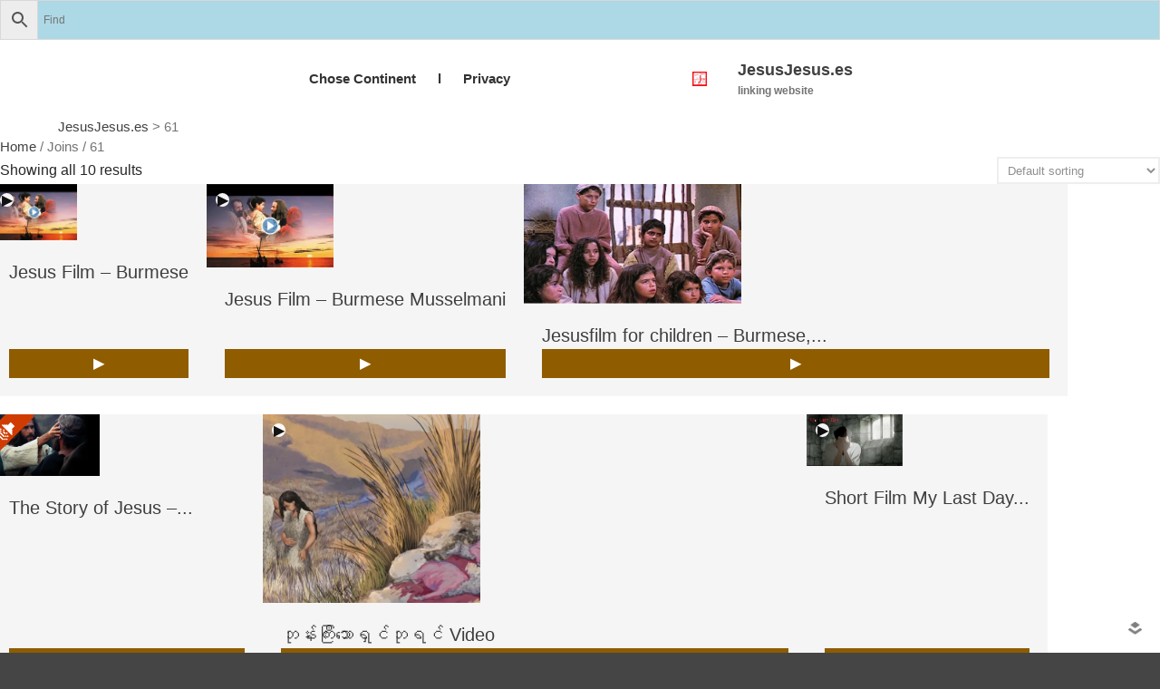

--- FILE ---
content_type: text/html; charset=UTF-8
request_url: https://jesusjesus.es/join/61/
body_size: 19071
content:
<!DOCTYPE html><html lang="en-US"><head><script data-no-optimize="1">var litespeed_docref=sessionStorage.getItem("litespeed_docref");litespeed_docref&&(Object.defineProperty(document,"referrer",{get:function(){return litespeed_docref}}),sessionStorage.removeItem("litespeed_docref"));</script> <meta charset="UTF-8"><meta name="viewport" content="initial-scale=1,maximum-scale=1,user-scalable=no"><title>61 &#8211; JesusJesus.es</title><meta name='robots' content='max-image-preview:large' /> <script type="litespeed/javascript">window._wca=window._wca||[]</script> <link rel='dns-prefetch' href='//static.addtoany.com' /><link rel='dns-prefetch' href='//stats.wp.com' /><link rel='dns-prefetch' href='//www.googletagmanager.com' /><link rel='preconnect' href='//c0.wp.com' /><link rel="alternate" type="application/rss+xml" title="JesusJesus.es &raquo; Feed" href="https://jesusjesus.es/feed/" /><link rel="alternate" type="application/rss+xml" title="JesusJesus.es &raquo; Comments Feed" href="https://jesusjesus.es/comments/feed/" /><link rel="alternate" type="application/rss+xml" title="JesusJesus.es &raquo; 61 Join Feed" href="https://jesusjesus.es/join/61/feed/" /><style>#wp-admin-bar-layers-edit-layout .ab-icon:before{
				font-family: "layers-interface" !important;
				content: "\e62f" !important;
				font-size: 16px !important;
			}</style><style id='wp-img-auto-sizes-contain-inline-css' type='text/css'>img:is([sizes=auto i],[sizes^="auto," i]){contain-intrinsic-size:3000px 1500px}
/*# sourceURL=wp-img-auto-sizes-contain-inline-css */</style><link data-optimized="2" rel="stylesheet" href="https://jesusjesus.es/wp-content/litespeed/css/68cb5ee73f427b302692b36e79a48122.css?ver=7b71a" /><link rel='stylesheet' id='rvmv-select2-css-css' href='https://c0.wp.com/p/woocommerce/10.4.3/assets/css/select2.css' type='text/css' media='all' /><link rel='stylesheet' id='wp-block-library-css' href='https://c0.wp.com/c/6.9/wp-includes/css/dist/block-library/style.min.css' type='text/css' media='all' /><style id='global-styles-inline-css' type='text/css'>:root{--wp--preset--aspect-ratio--square: 1;--wp--preset--aspect-ratio--4-3: 4/3;--wp--preset--aspect-ratio--3-4: 3/4;--wp--preset--aspect-ratio--3-2: 3/2;--wp--preset--aspect-ratio--2-3: 2/3;--wp--preset--aspect-ratio--16-9: 16/9;--wp--preset--aspect-ratio--9-16: 9/16;--wp--preset--color--black: #000000;--wp--preset--color--cyan-bluish-gray: #abb8c3;--wp--preset--color--white: #ffffff;--wp--preset--color--pale-pink: #f78da7;--wp--preset--color--vivid-red: #cf2e2e;--wp--preset--color--luminous-vivid-orange: #ff6900;--wp--preset--color--luminous-vivid-amber: #fcb900;--wp--preset--color--light-green-cyan: #7bdcb5;--wp--preset--color--vivid-green-cyan: #00d084;--wp--preset--color--pale-cyan-blue: #8ed1fc;--wp--preset--color--vivid-cyan-blue: #0693e3;--wp--preset--color--vivid-purple: #9b51e0;--wp--preset--gradient--vivid-cyan-blue-to-vivid-purple: linear-gradient(135deg,rgb(6,147,227) 0%,rgb(155,81,224) 100%);--wp--preset--gradient--light-green-cyan-to-vivid-green-cyan: linear-gradient(135deg,rgb(122,220,180) 0%,rgb(0,208,130) 100%);--wp--preset--gradient--luminous-vivid-amber-to-luminous-vivid-orange: linear-gradient(135deg,rgb(252,185,0) 0%,rgb(255,105,0) 100%);--wp--preset--gradient--luminous-vivid-orange-to-vivid-red: linear-gradient(135deg,rgb(255,105,0) 0%,rgb(207,46,46) 100%);--wp--preset--gradient--very-light-gray-to-cyan-bluish-gray: linear-gradient(135deg,rgb(238,238,238) 0%,rgb(169,184,195) 100%);--wp--preset--gradient--cool-to-warm-spectrum: linear-gradient(135deg,rgb(74,234,220) 0%,rgb(151,120,209) 20%,rgb(207,42,186) 40%,rgb(238,44,130) 60%,rgb(251,105,98) 80%,rgb(254,248,76) 100%);--wp--preset--gradient--blush-light-purple: linear-gradient(135deg,rgb(255,206,236) 0%,rgb(152,150,240) 100%);--wp--preset--gradient--blush-bordeaux: linear-gradient(135deg,rgb(254,205,165) 0%,rgb(254,45,45) 50%,rgb(107,0,62) 100%);--wp--preset--gradient--luminous-dusk: linear-gradient(135deg,rgb(255,203,112) 0%,rgb(199,81,192) 50%,rgb(65,88,208) 100%);--wp--preset--gradient--pale-ocean: linear-gradient(135deg,rgb(255,245,203) 0%,rgb(182,227,212) 50%,rgb(51,167,181) 100%);--wp--preset--gradient--electric-grass: linear-gradient(135deg,rgb(202,248,128) 0%,rgb(113,206,126) 100%);--wp--preset--gradient--midnight: linear-gradient(135deg,rgb(2,3,129) 0%,rgb(40,116,252) 100%);--wp--preset--font-size--small: 13px;--wp--preset--font-size--medium: 20px;--wp--preset--font-size--large: 36px;--wp--preset--font-size--x-large: 42px;--wp--preset--spacing--20: 0.44rem;--wp--preset--spacing--30: 0.67rem;--wp--preset--spacing--40: 1rem;--wp--preset--spacing--50: 1.5rem;--wp--preset--spacing--60: 2.25rem;--wp--preset--spacing--70: 3.38rem;--wp--preset--spacing--80: 5.06rem;--wp--preset--shadow--natural: 6px 6px 9px rgba(0, 0, 0, 0.2);--wp--preset--shadow--deep: 12px 12px 50px rgba(0, 0, 0, 0.4);--wp--preset--shadow--sharp: 6px 6px 0px rgba(0, 0, 0, 0.2);--wp--preset--shadow--outlined: 6px 6px 0px -3px rgb(255, 255, 255), 6px 6px rgb(0, 0, 0);--wp--preset--shadow--crisp: 6px 6px 0px rgb(0, 0, 0);}:where(.is-layout-flex){gap: 0.5em;}:where(.is-layout-grid){gap: 0.5em;}body .is-layout-flex{display: flex;}.is-layout-flex{flex-wrap: wrap;align-items: center;}.is-layout-flex > :is(*, div){margin: 0;}body .is-layout-grid{display: grid;}.is-layout-grid > :is(*, div){margin: 0;}:where(.wp-block-columns.is-layout-flex){gap: 2em;}:where(.wp-block-columns.is-layout-grid){gap: 2em;}:where(.wp-block-post-template.is-layout-flex){gap: 1.25em;}:where(.wp-block-post-template.is-layout-grid){gap: 1.25em;}.has-black-color{color: var(--wp--preset--color--black) !important;}.has-cyan-bluish-gray-color{color: var(--wp--preset--color--cyan-bluish-gray) !important;}.has-white-color{color: var(--wp--preset--color--white) !important;}.has-pale-pink-color{color: var(--wp--preset--color--pale-pink) !important;}.has-vivid-red-color{color: var(--wp--preset--color--vivid-red) !important;}.has-luminous-vivid-orange-color{color: var(--wp--preset--color--luminous-vivid-orange) !important;}.has-luminous-vivid-amber-color{color: var(--wp--preset--color--luminous-vivid-amber) !important;}.has-light-green-cyan-color{color: var(--wp--preset--color--light-green-cyan) !important;}.has-vivid-green-cyan-color{color: var(--wp--preset--color--vivid-green-cyan) !important;}.has-pale-cyan-blue-color{color: var(--wp--preset--color--pale-cyan-blue) !important;}.has-vivid-cyan-blue-color{color: var(--wp--preset--color--vivid-cyan-blue) !important;}.has-vivid-purple-color{color: var(--wp--preset--color--vivid-purple) !important;}.has-black-background-color{background-color: var(--wp--preset--color--black) !important;}.has-cyan-bluish-gray-background-color{background-color: var(--wp--preset--color--cyan-bluish-gray) !important;}.has-white-background-color{background-color: var(--wp--preset--color--white) !important;}.has-pale-pink-background-color{background-color: var(--wp--preset--color--pale-pink) !important;}.has-vivid-red-background-color{background-color: var(--wp--preset--color--vivid-red) !important;}.has-luminous-vivid-orange-background-color{background-color: var(--wp--preset--color--luminous-vivid-orange) !important;}.has-luminous-vivid-amber-background-color{background-color: var(--wp--preset--color--luminous-vivid-amber) !important;}.has-light-green-cyan-background-color{background-color: var(--wp--preset--color--light-green-cyan) !important;}.has-vivid-green-cyan-background-color{background-color: var(--wp--preset--color--vivid-green-cyan) !important;}.has-pale-cyan-blue-background-color{background-color: var(--wp--preset--color--pale-cyan-blue) !important;}.has-vivid-cyan-blue-background-color{background-color: var(--wp--preset--color--vivid-cyan-blue) !important;}.has-vivid-purple-background-color{background-color: var(--wp--preset--color--vivid-purple) !important;}.has-black-border-color{border-color: var(--wp--preset--color--black) !important;}.has-cyan-bluish-gray-border-color{border-color: var(--wp--preset--color--cyan-bluish-gray) !important;}.has-white-border-color{border-color: var(--wp--preset--color--white) !important;}.has-pale-pink-border-color{border-color: var(--wp--preset--color--pale-pink) !important;}.has-vivid-red-border-color{border-color: var(--wp--preset--color--vivid-red) !important;}.has-luminous-vivid-orange-border-color{border-color: var(--wp--preset--color--luminous-vivid-orange) !important;}.has-luminous-vivid-amber-border-color{border-color: var(--wp--preset--color--luminous-vivid-amber) !important;}.has-light-green-cyan-border-color{border-color: var(--wp--preset--color--light-green-cyan) !important;}.has-vivid-green-cyan-border-color{border-color: var(--wp--preset--color--vivid-green-cyan) !important;}.has-pale-cyan-blue-border-color{border-color: var(--wp--preset--color--pale-cyan-blue) !important;}.has-vivid-cyan-blue-border-color{border-color: var(--wp--preset--color--vivid-cyan-blue) !important;}.has-vivid-purple-border-color{border-color: var(--wp--preset--color--vivid-purple) !important;}.has-vivid-cyan-blue-to-vivid-purple-gradient-background{background: var(--wp--preset--gradient--vivid-cyan-blue-to-vivid-purple) !important;}.has-light-green-cyan-to-vivid-green-cyan-gradient-background{background: var(--wp--preset--gradient--light-green-cyan-to-vivid-green-cyan) !important;}.has-luminous-vivid-amber-to-luminous-vivid-orange-gradient-background{background: var(--wp--preset--gradient--luminous-vivid-amber-to-luminous-vivid-orange) !important;}.has-luminous-vivid-orange-to-vivid-red-gradient-background{background: var(--wp--preset--gradient--luminous-vivid-orange-to-vivid-red) !important;}.has-very-light-gray-to-cyan-bluish-gray-gradient-background{background: var(--wp--preset--gradient--very-light-gray-to-cyan-bluish-gray) !important;}.has-cool-to-warm-spectrum-gradient-background{background: var(--wp--preset--gradient--cool-to-warm-spectrum) !important;}.has-blush-light-purple-gradient-background{background: var(--wp--preset--gradient--blush-light-purple) !important;}.has-blush-bordeaux-gradient-background{background: var(--wp--preset--gradient--blush-bordeaux) !important;}.has-luminous-dusk-gradient-background{background: var(--wp--preset--gradient--luminous-dusk) !important;}.has-pale-ocean-gradient-background{background: var(--wp--preset--gradient--pale-ocean) !important;}.has-electric-grass-gradient-background{background: var(--wp--preset--gradient--electric-grass) !important;}.has-midnight-gradient-background{background: var(--wp--preset--gradient--midnight) !important;}.has-small-font-size{font-size: var(--wp--preset--font-size--small) !important;}.has-medium-font-size{font-size: var(--wp--preset--font-size--medium) !important;}.has-large-font-size{font-size: var(--wp--preset--font-size--large) !important;}.has-x-large-font-size{font-size: var(--wp--preset--font-size--x-large) !important;}
/*# sourceURL=global-styles-inline-css */</style><style id='classic-theme-styles-inline-css' type='text/css'>/*! This file is auto-generated */
.wp-block-button__link{color:#fff;background-color:#32373c;border-radius:9999px;box-shadow:none;text-decoration:none;padding:calc(.667em + 2px) calc(1.333em + 2px);font-size:1.125em}.wp-block-file__button{background:#32373c;color:#fff;text-decoration:none}
/*# sourceURL=/wp-includes/css/classic-themes.min.css */</style><style id='am.view_last_posts-inline-css' type='text/css'>.am\.last-viewed-posts\.display-none.am\.last-viewed-posts\.display-none {
			display:none !important;
		}
		
/*# sourceURL=am.view_last_posts-inline-css */</style><style id='woocommerce-inline-inline-css' type='text/css'>.woocommerce form .form-row .required { visibility: visible; }
/*# sourceURL=woocommerce-inline-inline-css */</style> <script type="litespeed/javascript" data-src="https://c0.wp.com/c/6.9/wp-includes/js/jquery/jquery.min.js" id="jquery-core-js"></script> <script type="litespeed/javascript" data-src="https://c0.wp.com/c/6.9/wp-includes/js/jquery/jquery-migrate.min.js" id="jquery-migrate-js"></script> <script id="acoplw-script-js-extra" type="litespeed/javascript">var acoplw_frontend_object={"classname":"","enablejquery":"0"}</script> <script id="addtoany-core-js-before" type="litespeed/javascript">window.a2a_config=window.a2a_config||{};a2a_config.callbacks=[];a2a_config.overlays=[];a2a_config.templates={}</script> <script type="text/javascript" defer src="https://static.addtoany.com/menu/page.js" id="addtoany-core-js"></script> <script id="image-watermark-no-right-click-js-before" type="litespeed/javascript">var iwArgsNoRightClick={"rightclick":"N","draganddrop":"N","devtools":"Y","enableToast":"Y","toastMessage":"This content is protected"}</script> <script id="bodhi_svg_inline-js-extra" type="litespeed/javascript">var svgSettings={"skipNested":""}</script> <script id="bodhi_svg_inline-js-after" type="litespeed/javascript">cssTarget={"Bodhi":"img.style-svg","ForceInlineSVG":"style-svg"};ForceInlineSVGActive="false";frontSanitizationEnabled="on"</script> <script type="text/javascript" src="https://c0.wp.com/p/woocommerce/10.4.3/assets/js/jquery-blockui/jquery.blockUI.min.js" id="wc-jquery-blockui-js" defer="defer" data-wp-strategy="defer"></script> <script id="wc-add-to-cart-js-extra" type="litespeed/javascript">var wc_add_to_cart_params={"ajax_url":"/wp-admin/admin-ajax.php","wc_ajax_url":"/?wc-ajax=%%endpoint%%","i18n_view_cart":"View cart","cart_url":"https://jesusjesus.es","is_cart":"","cart_redirect_after_add":"no"}</script> <script type="text/javascript" src="https://c0.wp.com/p/woocommerce/10.4.3/assets/js/frontend/add-to-cart.min.js" id="wc-add-to-cart-js" defer="defer" data-wp-strategy="defer"></script> <script type="text/javascript" src="https://c0.wp.com/p/woocommerce/10.4.3/assets/js/js-cookie/js.cookie.min.js" id="wc-js-cookie-js" defer="defer" data-wp-strategy="defer"></script> <script id="woocommerce-js-extra" type="litespeed/javascript">var woocommerce_params={"ajax_url":"/wp-admin/admin-ajax.php","wc_ajax_url":"/?wc-ajax=%%endpoint%%","i18n_password_show":"Show password","i18n_password_hide":"Hide password"}</script> <script type="text/javascript" src="https://c0.wp.com/p/woocommerce/10.4.3/assets/js/frontend/woocommerce.min.js" id="woocommerce-js" defer="defer" data-wp-strategy="defer"></script> <script id="layers-framework-js-extra" type="litespeed/javascript">var layers_script_settings={"header_sticky_breakpoint":"270"}</script> <script type="text/javascript" src="https://stats.wp.com/s-202604.js" id="woocommerce-analytics-js" defer="defer" data-wp-strategy="defer"></script> <link rel="https://api.w.org/" href="https://jesusjesus.es/wp-json/" /><link rel="EditURI" type="application/rsd+xml" title="RSD" href="https://jesusjesus.es/xmlrpc.php?rsd" /><meta name="generator" content="WordPress 6.9" /><meta name="generator" content="WooCommerce 10.4.3" /> <script type="litespeed/javascript">var ginger_logger="Y";var ginger_logger_url="https://jesusjesus.es";var current_url="https://jesusjesus.es/join/61/";function gingerAjaxLogTime(status){var xmlHttp=new XMLHttpRequest();var parameters="ginger_action=time";var url=ginger_logger_url+"?"+parameters;xmlHttp.open("GET",url,!0);xmlHttp.setRequestHeader("Content-type","application/x-www-form-urlencoded");xmlHttp.onreadystatechange=function(){if(xmlHttp.readyState==4&&xmlHttp.status==200){var time=xmlHttp.responseText;gingerAjaxLogger(time,status)}}
xmlHttp.send(parameters)}
function gingerAjaxLogger(ginger_logtime,status){console.log(ginger_logtime);var xmlHttp=new XMLHttpRequest();var parameters="ginger_action=log&time="+ginger_logtime+"&url="+current_url+"&status="+status;var url=ginger_logger_url+"?"+parameters;xmlHttp.open("GET",url,!0);xmlHttp.setRequestHeader("Content-type","application/x-www-form-urlencoded");xmlHttp.send(parameters)}</script> <meta name="generator" content="Site Kit by Google 1.170.0" />        <noscript><style>#the-preloader-element { display: none !important; }</style></noscript><style>img#wpstats{display:none}</style> <script type="litespeed/javascript"><div id="wptime-plugin-preloader"></div></script><style type="text/css" id="layers-inline-styles-header">.header-site, .header-site.header-sticky { background-color: rgba(255, 255, 255, 1); } 

 .title-container { background-color: #ffffff; } 

 input[type="button"],  input[type="submit"],  button,  .button,  .form-submit input[type="submit"],  .invert input[type="button"],  .invert input[type="submit"],  .invert button,  .invert .button,  .invert .form-submit input[type="submit"]{ background-color: #8f5c00; color: #FFFFFF; } 

 input[type="button"]:hover,  input[type="submit"]:hover,  button:hover,  .button:hover,  .form-submit input[type="submit"]:hover,  .invert input[type="button"]:hover,  .invert input[type="submit"]:hover,  .invert button:hover,  .invert .button:hover,  .invert .form-submit input[type="submit"]:hover{ background-color: #b18d4d; color: #FFFFFF; } 

 .copy a:not(.button),  .story a:not(.button){ color: #8f5c00;border-bottom-color: #8f5c00;} 

 .copy a:not(.button):hover,  .story a:not(.button):hover{ color: #b18d4d;border-bottom-color: #b18d4d;} 

 .footer-site { background-color: #2b2b2b; }</style><meta property="og:title" content=" &raquo; Joins &raquo; 61" /><meta property="og:description" content="linking website" /><meta property="og:type" content="website" /><meta property="og:url" content="" />
<noscript><style>.woocommerce-product-gallery{ opacity: 1 !important; }</style></noscript><meta name="google-adsense-platform-account" content="ca-host-pub-2644536267352236"><meta name="google-adsense-platform-domain" content="sitekit.withgoogle.com"><link rel="icon" href="https://jesusjesus.es/wp-content/uploads/android-chrome-256x256-100x100.png" sizes="32x32" /><link rel="icon" href="https://jesusjesus.es/wp-content/uploads/android-chrome-256x256.png" sizes="192x192" /><link rel="apple-touch-icon" href="https://jesusjesus.es/wp-content/uploads/android-chrome-256x256.png" /><meta name="msapplication-TileImage" content="https://jesusjesus.es/wp-content/uploads/android-chrome-256x256.png" /><style type="text/css" id="wp-custom-css">.section-title {
display: none;
}
img{
	max-width: 40%;
	height: auto;
}
.title {
display: none;
}
.breadcrumbs{
	margin-left:5%;
}

.copy a:not(.button), .story a:not(.button) {
    color: #8f5c00;
    border-bottom-color: #8f5c00;
    text-decoration: none;
}

.aws-container .aws-search-field {
	background-color:lightblue;
	}

.column {
margin-left: 0px;
	height:auto;
	
}
}
@media only screen and (min-width: 600px) {
	.woocommerce-loop-product__title {display: -webkit-box;
-webkit-line-clamp: 3;
-webkit-box-orient: vertical;
overflow: hidden;
text-overflow: ellipsis;
}
.story img {
    height: auto;
 }
}
@media (min-width: 768px) {
 
   ul.products {
      display: flex;
      flex-wrap: wrap; 
   }
 
   ul.products li.product {
      display: flex;
      flex-direction: column;
   }
 
   ul.products li.product .button {
      margin-top: auto;
   }
 
}	
ul.lcp_catlist
 { display: inline-block;}

ul.lcp_catlist li
{display: inline-block;}
.left {float:left;}
.right {float:right;}
.menu-icon {
position: absolute;
top: 0;
margin: -13px;
}}
.nav li {
 background-color:blue;
}
.nav li.selected {
 background-color:red;
}
.lengua {
  background-color: white;
  color: white;
  border: 1px solid #8f5c00;
  margin: 1px;
  text-align: center;
  float: left;
  position: relative;
}
ul.lcp_catlist {
    margin: 0.1rem 0.1rem 0.1rem;
}

/* Opcional: estilo tipo tarjeta */
.language-list li {
  padding: 0.4em 0.6em;
  border-radius: 6px;
  background: rgba(0, 68, 170, 0.05); /* azul muy suave */
}
.language-list li:hover {
  background: rgba(0, 68, 170, 0.1);
}</style><link rel='stylesheet' id='wc-blocks-style-css' href='https://c0.wp.com/p/woocommerce/10.4.3/assets/client/blocks/wc-blocks.css' type='text/css' media='all' /></head><body class="archive tax-join term-76 wp-custom-logo wp-theme-layerswp wp-child-theme-layerswp-child-hiji theme-layerswp desktop chrome woocommerce woocommerce-page woocommerce-no-js non-logged-in body-header-logo-right layers-post-page right-sidebar"><div class="aws-container" data-url="/?wc-ajax=aws_action" data-siteurl="https://jesusjesus.es" data-lang="" data-show-loader="true" data-show-more="true" data-show-page="true" data-ajax-search="true" data-show-clear="true" data-mobile-screen="false" data-use-analytics="false" data-min-chars="1" data-buttons-order="3" data-timeout="300" data-is-mobile="false" data-page-id="76" data-tax="join" ><form class="aws-search-form" action="https://jesusjesus.es/" method="get" role="search" ><div class="aws-wrapper"><label class="aws-search-label" for="6970b65f696b6">Find</label><input type="search" name="s" id="6970b65f696b6" value="" class="aws-search-field" placeholder="Find" autocomplete="off" /><input type="hidden" name="post_type" value="product"><input type="hidden" name="type_aws" value="true"><div class="aws-search-clear"><span>×</span></div><div class="aws-loader"></div></div><div class="aws-search-btn aws-form-btn"><span class="aws-search-btn_icon"><svg focusable="false" xmlns="http://www.w3.org/2000/svg" viewBox="0 0 24 24" width="24px"><path d="M15.5 14h-.79l-.28-.27C15.41 12.59 16 11.11 16 9.5 16 5.91 13.09 3 9.5 3S3 5.91 3 9.5 5.91 16 9.5 16c1.61 0 3.09-.59 4.23-1.57l.27.28v.79l5 4.99L20.49 19l-4.99-5zm-6 0C7.01 14 5 11.99 5 9.5S7.01 5 9.5 5 14 7.01 14 9.5 11.99 14 9.5 14z"></path></svg></span></div></form></div><div class="wrapper invert off-canvas-right" id="off-canvas-right">
<a class="close-canvas" data-toggle="#off-canvas-right" data-toggle-class="open">
<i class="l-close"></i>
Close    </a><div class="content nav-mobile clearfix"></div><aside id="aws_widget-3" class="content widget widget_aws_widget"><h5 class="section-nav-title">Find&#8230;</h5><div class="aws-container" data-url="/?wc-ajax=aws_action" data-siteurl="https://jesusjesus.es" data-lang="" data-show-loader="true" data-show-more="true" data-show-page="true" data-ajax-search="true" data-show-clear="true" data-mobile-screen="false" data-use-analytics="false" data-min-chars="1" data-buttons-order="3" data-timeout="300" data-is-mobile="false" data-page-id="76" data-tax="join" ><form class="aws-search-form" action="https://jesusjesus.es/" method="get" role="search" ><div class="aws-wrapper"><label class="aws-search-label" for="6970b65f69810">Find</label><input type="search" name="s" id="6970b65f69810" value="" class="aws-search-field" placeholder="Find" autocomplete="off" /><input type="hidden" name="post_type" value="product"><input type="hidden" name="type_aws" value="true"><div class="aws-search-clear"><span>×</span></div><div class="aws-loader"></div></div><div class="aws-search-btn aws-form-btn"><span class="aws-search-btn_icon"><svg focusable="false" xmlns="http://www.w3.org/2000/svg" viewBox="0 0 24 24" width="24px"><path d="M15.5 14h-.79l-.28-.27C15.41 12.59 16 11.11 16 9.5 16 5.91 13.09 3 9.5 3S3 5.91 3 9.5 5.91 16 9.5 16c1.61 0 3.09-.59 4.23-1.57l.27.28v.79l5 4.99L20.49 19l-4.99-5zm-6 0C7.01 14 5 11.99 5 9.5S7.01 5 9.5 5 14 7.01 14 9.5 11.99 14 9.5 14z"></path></svg></span></div></form></div></aside></div><section class="wrapper-site"><header class="header-site header-right" ><div id="wptime-plugin-preloader"></div><div class="container clearfix"><div class="logo">
<a href="https://jesusjesus.es/" class="custom-logo-link" rel="home"><img data-lazyloaded="1" src="[data-uri]" width="256" height="256" data-src="https://jesusjesus.es/wp-content/uploads/android-chrome-256x256.png.webp" class="custom-logo" alt="JesusJesus.es" decoding="async" fetchpriority="high" data-srcset="https://jesusjesus.es/wp-content/uploads/android-chrome-256x256.png.webp 256w, https://jesusjesus.es/wp-content/uploads/android-chrome-256x256-100x100.png.webp 100w, https://jesusjesus.es/wp-content/uploads/android-chrome-256x256-150x150.png.webp 150w" data-sizes="(max-width: 256px) 100vw, 256px" /></a><div class="site-description"><h3 class="sitename sitetitle"><a href="https://jesusjesus.es">JesusJesus.es</a></h3><p class="tagline">linking website</p></div></div><nav class="nav nav-horizontal"><ul id="nav" class="menu"><li class="page_item page-item-6582 page_item_has_children"><a href="https://jesusjesus.es/">Chose Continent</a><ul class='children'><li class="page_item page-item-6595"><a href="https://jesusjesus.es/continents/africa/">Africa</a></li><li class="page_item page-item-11115"><a href="https://jesusjesus.es/continents/asia/">Asia</a></li><li class="page_item page-item-6590"><a href="https://jesusjesus.es/continents/europe/">Europe</a></li><li class="page_item page-item-6592"><a href="https://jesusjesus.es/continents/north-america/">North America</a></li><li class="page_item page-item-6594"><a href="https://jesusjesus.es/continents/oceania/">Oceania</a></li><li class="page_item page-item-6593"><a href="https://jesusjesus.es/continents/south-america/">South America</a></li></ul></li><li class="page_item page-item-11981 page_item_has_children"><a href="https://jesusjesus.es/l/">l</a><ul class='children'><li class="page_item page-item-12481"><a href="https://jesusjesus.es/l/genesis-in-wolof-njalbeen-ga/">Genesis in Wolof ( Njàlbéen ga)</a></li><li class="page_item page-item-12028"><a href="https://jesusjesus.es/l/the-way-of-righteousness-audio-albanian/">The Way of Righteousness Audio &#8211; Albanian</a></li><li class="page_item page-item-12031"><a href="https://jesusjesus.es/l/the-way-of-righteousness-audio-arabic/">The Way of Righteousness Audio &#8211; Arabic</a></li><li class="page_item page-item-12034"><a href="https://jesusjesus.es/l/the-way-of-righteousness-audio-english/">The Way of Righteousness Audio &#8211; English</a></li><li class="page_item page-item-12042"><a href="https://jesusjesus.es/l/the-way-of-righteousness-audio-french/">The Way of Righteousness Audio &#8211; French</a></li><li class="page_item page-item-12047"><a href="https://jesusjesus.es/l/the-way-of-righteousness-audio-fulfulde/">The Way of Righteousness Audio &#8211; Fulfulde</a></li><li class="page_item page-item-11894"><a href="https://jesusjesus.es/l/the-way-of-righteousness-audio-hausa/">The Way of Righteousness Audio &#8211; Hausa</a></li><li class="page_item page-item-12049"><a href="https://jesusjesus.es/l/the-way-of-righteousness-audio-karakalpak/">The Way of Righteousness Audio &#8211; Karakalpak</a></li><li class="page_item page-item-12051"><a href="https://jesusjesus.es/l/the-way-of-righteousness-audio-maninka/">The Way of Righteousness Audio &#8211; Maninka</a></li><li class="page_item page-item-12056"><a href="https://jesusjesus.es/l/the-way-of-righteousness-audio-moore/">The Way of Righteousness Audio &#8211; Moore</a></li><li class="page_item page-item-12070"><a href="https://jesusjesus.es/l/the-way-of-righteousness-audio-ndhuatl/">The Way of Righteousness Audio &#8211; Ndhuatl</a></li><li class="page_item page-item-12081"><a href="https://jesusjesus.es/l/the-way-of-righteousness-audio-pulaar/">The Way of Righteousness Audio &#8211; Pulaar</a></li><li class="page_item page-item-11901"><a href="https://jesusjesus.es/l/the-way-of-righteousness-audio-pular-guinea/">The Way of Righteousness Audio &#8211; Pular Guinea</a></li><li class="page_item page-item-12058"><a href="https://jesusjesus.es/l/the-way-of-righteousness-audio-tamajeq-tamastrait/">The Way of Righteousness Audio &#8211; Tamajeq Tamastrait</a></li><li class="page_item page-item-12060"><a href="https://jesusjesus.es/l/the-way-of-righteousness-audio-uyghur/">The Way of Righteousness Audio &#8211; Uyghur</a></li><li class="page_item page-item-12062"><a href="https://jesusjesus.es/l/the-way-of-righteousness-audio-yakan/">The Way of Righteousness Audio &#8211; Yakan</a></li><li class="page_item page-item-12542"><a href="https://jesusjesus.es/l/the-way-of-righteousness-audio-wolof/">The Way of Righteousness Audio – Wolof</a></li><li class="page_item page-item-12065"><a href="https://jesusjesus.es/l/the-way-of-rightousness-in-turkmen/">The Way of Rightousness Audio in Turkmen</a></li></ul></li><li class="page_item page-item-12099"><a href="https://jesusjesus.es/privacy-policy/">Privacy</a></li></ul>
<a class="responsive-nav"  data-toggle="#off-canvas-right" data-toggle-class="open">
<span class="l-menu"></span>
</a></nav></div><div class="breadcrumbs">
<span property="itemListElement" typeof="ListItem"><a property="item" typeof="WebPage" title="Go to JesusJesus.es." href="https://jesusjesus.es" class="home" ><span property="name">JesusJesus.es</span></a><meta property="position" content="1"></span> &gt; <span property="itemListElement" typeof="ListItem"><span property="name" class="archive taxonomy join current-item">61</span><meta property="url" content="https://jesusjesus.es/join/61/?post_type=language"><meta property="position" content="2"></span></div></header><section id="wrapper-content" class="wrapper-content"><div id="primary" class="content-area"><main id="main" class="site-main" role="main"><nav class="woocommerce-breadcrumb" aria-label="Breadcrumb"><a href="https://jesusjesus.es">Home</a>&nbsp;&#47;&nbsp;Joins&nbsp;&#47;&nbsp;61</nav><header class="woocommerce-products-header"></header><div class="woocommerce-notices-wrapper"></div><p class="woocommerce-result-count" role="alert" aria-relevant="all" >
Showing all 10 results</p><form class="woocommerce-ordering" method="get">
<select
name="orderby"
class="orderby"
aria-label="Shop order"
><option value="menu_order"  selected='selected'>Default sorting</option><option value="popularity" >Sort by popularity</option><option value="rating" >Sort by average rating</option><option value="date" >Sort by latest</option><option value="price" >Sort by price: low to high</option><option value="price-desc" >Sort by price: high to low</option>
</select>
<input type="hidden" name="paged" value="1" /></form><ul class="products columns-4"><li class="product type-product post-227 status-publish first instock product_cat-uncategorized product_tag-video has-post-thumbnail product-type-external">
<a href="https://www.jesusfilm.org/watch/jesus.html/burmese-standard.html" class="woocommerce-LoopProductImage-link"><div class="img-wrap"><span class="acoplw-badge"><span class="acoplw-badge-icon acoplw-bseight acoplwLeftAlign acoplwPosTop acoplw-custom-badge-16622" style="opacity:0.95;width:15px;font-size:16px;line-height:28px;font-weight: 400;z-index:2;height:15px;transform:rotateX(0deg) rotateY(0deg) rotateZ(0deg);top:10px;bottom:auto;left:10px;background:rgba(255, 255, 255, 1);"><span class="acoplw-blockText" style="color:rgba(14, 14, 15, 1);">▶</span></span><img data-lazyloaded="1" src="[data-uri]" width="200" height="131" data-src="https://jesusjesus.es/wp-content/uploads/jesusfilm.png.webp" class="attachment-woocommerce_thumbnail size-woocommerce_thumbnail" alt="Jesus Film - Spanish" decoding="async" data-srcset="https://jesusjesus.es/wp-content/uploads/jesusfilm.png.webp 200w, https://jesusjesus.es/wp-content/uploads/jesusfilm-150x98.png.webp 150w" data-sizes="(max-width: 200px) 100vw, 200px" /></span></a><a href="https://jesusjesus.es/product/jesus-film-burmese/" class="woocommerce-LoopProduct-link woocommerce-loop-product__link"></div><h2 class="woocommerce-loop-product__title">Jesus Film &#8211; Burmese</h2></a><a href="https://www.jesusfilm.org/watch/jesus.html/burmese-standard.html" aria-describedby="woocommerce_loop_add_to_cart_link_describedby_227" data-quantity="1" class="button product_type_external" data-product_id="227" data-product_sku="2192" aria-label="▶" rel="nofollow">▶</a>	<span id="woocommerce_loop_add_to_cart_link_describedby_227" class="screen-reader-text">
</span></li><li class="product type-product post-2248 status-publish instock product_cat-uncategorized product_tag-video has-post-thumbnail product-type-external">
<a href="https://www.jesusfilm.org/watch/jesus.html/burmese-musselmani.html" class="woocommerce-LoopProductImage-link"><div class="img-wrap"><span class="acoplw-badge"><span class="acoplw-badge-icon acoplw-bseight acoplwLeftAlign acoplwPosTop acoplw-custom-badge-16622" style="opacity:0.95;width:15px;font-size:16px;line-height:28px;font-weight: 400;z-index:2;height:15px;transform:rotateX(0deg) rotateY(0deg) rotateZ(0deg);top:10px;bottom:auto;left:10px;background:rgba(255, 255, 255, 1);"><span class="acoplw-blockText" style="color:rgba(14, 14, 15, 1);">▶</span></span><img data-lazyloaded="1" src="[data-uri]" width="200" height="131" data-src="https://jesusjesus.es/wp-content/uploads/jesusfilm.png.webp" class="attachment-woocommerce_thumbnail size-woocommerce_thumbnail" alt="Jesus Film - Spanish" decoding="async" data-srcset="https://jesusjesus.es/wp-content/uploads/jesusfilm.png.webp 200w, https://jesusjesus.es/wp-content/uploads/jesusfilm-150x98.png.webp 150w" data-sizes="(max-width: 200px) 100vw, 200px" /></span></a><a href="https://jesusjesus.es/product/jesus-film-burmese-musselmani/" class="woocommerce-LoopProduct-link woocommerce-loop-product__link"></div><h2 class="woocommerce-loop-product__title">Jesus Film &#8211; Burmese Musselmani</h2></a><a href="https://www.jesusfilm.org/watch/jesus.html/burmese-musselmani.html" aria-describedby="woocommerce_loop_add_to_cart_link_describedby_2248" data-quantity="1" class="button product_type_external" data-product_id="2248" data-product_sku="8067" aria-label="▶" rel="nofollow">▶</a>	<span id="woocommerce_loop_add_to_cart_link_describedby_2248" class="screen-reader-text">
</span></li><li class="product type-product post-13837 status-publish instock product_cat-uncategorized has-post-thumbnail product-type-external">
<a href="https://www.jesusfilm.org/watch/the-story-of-jesus-for-children/burmese-standard.html" class="woocommerce-LoopProductImage-link"><div class="img-wrap"><img data-lazyloaded="1" src="[data-uri]" width="600" height="331" data-src="https://jesusjesus.es/wp-content/uploads/2018/04/jesusfilm_children-600x331.png.webp" class="attachment-woocommerce_thumbnail size-woocommerce_thumbnail" alt="Jesusfilm for children - Spanish" decoding="async" /></a><a href="https://jesusjesus.es/product/jesusfilm-for-children-burmese-standard/" class="woocommerce-LoopProduct-link woocommerce-loop-product__link"></div><h2 class="woocommerce-loop-product__title">Jesusfilm for children &#8211; Burmese,...</h2></a><a href="https://www.jesusfilm.org/watch/the-story-of-jesus-for-children/burmese-standard.html" aria-describedby="woocommerce_loop_add_to_cart_link_describedby_13837" data-quantity="1" class="button product_type_external" data-product_id="13837" data-product_sku="9318" aria-label="▶" rel="nofollow">▶</a>	<span id="woocommerce_loop_add_to_cart_link_describedby_13837" class="screen-reader-text">
</span></li><li class="product type-product post-229 status-publish last instock product_cat-uncategorized product_tag-audio has-post-thumbnail product-type-external">
<a href="https://www.inspirationalfilms.com/audio/The_Story_of_Jesus_Burmese_84045.mp3" class="woocommerce-LoopProductImage-link"><div class="img-wrap"><span class="acoplw-badge"><span class="acoplw-badge-icon acoplw-bsfive acoplwLeftAlign acoplwPosTop acoplw-custom-badge-16626 " style="opacity:1;width:47px;font-size:25px;line-height:px;font-weight: 400;transform:rotateX(0deg) rotateY(0deg) rotateZ(0deg);top:0px;bottom:auto;height:47px;"><span class="acoplw-blockOne" style=""></span><span class="acoplw-blockTwo"></span><span class="acoplw-blockText" style="color:rgba(255, 255, 255, 1);background:rgba(208, 59, 2, 1);width:70.5px;top:5.17px;left:-20.21px;right:auto;">🕪</span></span><img data-lazyloaded="1" src="[data-uri]" width="300" height="169" data-src="https://jesusjesus.es/wp-content/uploads/2018/04/The_Story_of_Jesus-300x169.png.webp" class="attachment-woocommerce_thumbnail size-woocommerce_thumbnail" alt="Audio The Story of Jesus - Spanish" decoding="async" loading="lazy" data-srcset="https://jesusjesus.es/wp-content/uploads/2018/04/The_Story_of_Jesus-300x169.png.webp 300w, https://jesusjesus.es/wp-content/uploads/2018/04/The_Story_of_Jesus.png.webp 315w" data-sizes="auto, (max-width: 300px) 100vw, 300px" /></span></a><a href="https://jesusjesus.es/product/audio-the-story-of-jesus-burmese/" class="woocommerce-LoopProduct-link woocommerce-loop-product__link"></div><h2 class="woocommerce-loop-product__title">The Story of Jesus &#8211;...</h2></a><a href="https://www.inspirationalfilms.com/audio/The_Story_of_Jesus_Burmese_84045.mp3" aria-describedby="woocommerce_loop_add_to_cart_link_describedby_229" data-quantity="1" class="button product_type_external" data-product_id="229" data-product_sku="3705" aria-label="▶" rel="nofollow">▶</a>	<span id="woocommerce_loop_add_to_cart_link_describedby_229" class="screen-reader-text">
</span></li><li class="product type-product post-16769 status-publish first instock product_cat-uncategorized product_tag-video has-post-thumbnail product-type-external">
<a href="https://rockintl.org/rock-video/burmese-king-of-glory/" class="woocommerce-LoopProductImage-link"><div class="img-wrap"><span class="acoplw-badge"><span class="acoplw-badge-icon acoplw-bseight acoplwLeftAlign acoplwPosTop acoplw-custom-badge-16622" style="opacity:0.95;width:15px;font-size:16px;line-height:28px;font-weight: 400;z-index:2;height:15px;transform:rotateX(0deg) rotateY(0deg) rotateZ(0deg);top:10px;bottom:auto;left:10px;background:rgba(255, 255, 255, 1);"><span class="acoplw-blockText" style="color:rgba(14, 14, 15, 1);">▶</span></span><img data-lazyloaded="1" src="[data-uri]" width="600" height="519" data-src="https://jesusjesus.es/wp-content/uploads/2018/04/kingofglory-600x519.png.webp" class="attachment-woocommerce_thumbnail size-woocommerce_thumbnail" alt="KING of GLORY Video - Thai" decoding="async" loading="lazy" /></span></a><a href="https://jesusjesus.es/product/king-of-glory-video-burmese/" class="woocommerce-LoopProduct-link woocommerce-loop-product__link"></div><h2 class="woocommerce-loop-product__title">ဘုန်းကြီးသောရှင်ဘုရင် Video</h2></a><a href="https://rockintl.org/rock-video/burmese-king-of-glory/" aria-describedby="woocommerce_loop_add_to_cart_link_describedby_16769" data-quantity="1" class="button product_type_external" data-product_id="16769" data-product_sku="9540" aria-label="▶" rel="nofollow">▶</a>	<span id="woocommerce_loop_add_to_cart_link_describedby_16769" class="screen-reader-text">
</span></li><li class="product type-product post-228 status-publish instock product_cat-uncategorized product_tag-video has-post-thumbnail product-type-external">
<a href="https://www.jesusfilm.org/watch/my-last-day.html/burmese-standard.html" class="woocommerce-LoopProductImage-link"><div class="img-wrap"><span class="acoplw-badge"><span class="acoplw-badge-icon acoplw-bseight acoplwLeftAlign acoplwPosTop acoplw-custom-badge-16622" style="opacity:0.95;width:15px;font-size:16px;line-height:28px;font-weight: 400;z-index:2;height:15px;transform:rotateX(0deg) rotateY(0deg) rotateZ(0deg);top:10px;bottom:auto;left:10px;background:rgba(255, 255, 255, 1);"><span class="acoplw-blockText" style="color:rgba(14, 14, 15, 1);">▶</span></span><img data-lazyloaded="1" src="[data-uri]" width="258" height="138" data-src="https://jesusjesus.es/wp-content/uploads/2018/04/My_last_day.png.webp" class="attachment-woocommerce_thumbnail size-woocommerce_thumbnail" alt="Short Film My Last Day - Spanish" decoding="async" loading="lazy" /></span></a><a href="https://jesusjesus.es/product/short-film-my-last-day-burmese-2/" class="woocommerce-LoopProduct-link woocommerce-loop-product__link"></div><h2 class="woocommerce-loop-product__title">Short Film My Last Day...</h2></a><a href="https://www.jesusfilm.org/watch/my-last-day.html/burmese-standard.html" aria-describedby="woocommerce_loop_add_to_cart_link_describedby_228" data-quantity="1" class="button product_type_external" data-product_id="228" data-product_sku="3313" aria-label="▶" rel="nofollow">▶</a>	<span id="woocommerce_loop_add_to_cart_link_describedby_228" class="screen-reader-text">
</span></li><li class="product type-product post-16259 status-publish instock product_cat-uncategorized product_tag-www has-post-thumbnail product-type-external">
<a href="https://globalrecordings.net/en/langcode/mya" class="woocommerce-LoopProductImage-link"><div class="img-wrap"><img data-lazyloaded="1" src="[data-uri]" width="250" height="157" data-src="https://jesusjesus.es/wp-content/uploads/Global-Recordings-Network.png.webp" class="attachment-woocommerce_thumbnail size-woocommerce_thumbnail" alt="+Links: Global Recordings Network - Spanish Castilian" decoding="async" loading="lazy" data-srcset="https://jesusjesus.es/wp-content/uploads/Global-Recordings-Network.png.webp 250w, https://jesusjesus.es/wp-content/uploads/Global-Recordings-Network-150x94.png.webp 150w" data-sizes="auto, (max-width: 250px) 100vw, 250px" /></a><a href="https://jesusjesus.es/product/links-global-recordings-network-burmese/" class="woocommerce-LoopProduct-link woocommerce-loop-product__link"></div><h2 class="woocommerce-loop-product__title">+Links: Global Recordings Network &#8211;...</h2></a><a href="https://globalrecordings.net/en/langcode/mya" aria-describedby="woocommerce_loop_add_to_cart_link_describedby_16259" data-quantity="1" class="button product_type_external" data-product_id="16259" data-product_sku="6852" aria-label="▶" rel="nofollow">▶</a>	<span id="woocommerce_loop_add_to_cart_link_describedby_16259" class="screen-reader-text">
</span></li><li class="product type-product post-2689 status-publish last instock product_cat-uncategorized product_tag-radio has-post-thumbnail product-type-external">
<a href="https://find.bible/languages/mya" class="woocommerce-LoopProductImage-link"><div class="img-wrap"><img data-lazyloaded="1" src="[data-uri]" width="233" height="131" data-src="https://jesusjesus.es/wp-content/uploads/2018/04/Find_a_Bible.png.webp" class="attachment-woocommerce_thumbnail size-woocommerce_thumbnail" alt="Find a Bible - Afrikaans" decoding="async" loading="lazy" /></a><a href="https://jesusjesus.es/product/find-a-bible-burmese/" class="woocommerce-LoopProduct-link woocommerce-loop-product__link"></div><h2 class="woocommerce-loop-product__title">Find a Bible &#8211; Burmese</h2></a><a href="https://find.bible/languages/mya" aria-describedby="woocommerce_loop_add_to_cart_link_describedby_2689" data-quantity="1" class="button product_type_external" data-product_id="2689" data-product_sku="4917" aria-label="▶" rel="nofollow">▶</a>	<span id="woocommerce_loop_add_to_cart_link_describedby_2689" class="screen-reader-text">
</span></li><li class="product type-product post-226 status-publish first instock product_cat-uncategorized product_tag-video has-post-thumbnail product-type-external">
<a href="https://www.jesusfilm.org/watch/my-last-day.html/burmese.html" class="woocommerce-LoopProductImage-link"><div class="img-wrap"><span class="acoplw-badge"><span class="acoplw-badge-icon acoplw-bseight acoplwLeftAlign acoplwPosTop acoplw-custom-badge-16622" style="opacity:0.95;width:15px;font-size:16px;line-height:28px;font-weight: 400;z-index:2;height:15px;transform:rotateX(0deg) rotateY(0deg) rotateZ(0deg);top:10px;bottom:auto;left:10px;background:rgba(255, 255, 255, 1);"><span class="acoplw-blockText" style="color:rgba(14, 14, 15, 1);">▶</span></span><img data-lazyloaded="1" src="[data-uri]" width="258" height="138" data-src="https://jesusjesus.es/wp-content/uploads/2018/04/My_last_day.png.webp" class="attachment-woocommerce_thumbnail size-woocommerce_thumbnail" alt="Short Film My Last Day - Spanish" decoding="async" loading="lazy" /></span></a><a href="https://jesusjesus.es/product/short-film-my-last-day-burmese/" class="woocommerce-LoopProduct-link woocommerce-loop-product__link"></div><h2 class="woocommerce-loop-product__title">Short Film &#8220;My Last Day&#8221;...</h2></a><a href="https://www.jesusfilm.org/watch/my-last-day.html/burmese.html" aria-describedby="woocommerce_loop_add_to_cart_link_describedby_226" data-quantity="1" class="button product_type_external" data-product_id="226" data-product_sku="3471" aria-label="▶" rel="nofollow">▶</a>	<span id="woocommerce_loop_add_to_cart_link_describedby_226" class="screen-reader-text">
</span></li></ul></main></div><div id="back-to-top">
<a href="#top">Back to top</a></div></section><section id="footer" class="footer-site invert"><div class="container content clearfix"><div class="grid"><div class="column span-3 "><aside id="last-viewed-posts-redo-6" class="widget zg_lwp_widget am.last-viewed-posts.display-none"><h5 class="section-nav-title">Last Viewed Posts</h5><ul class="viewed_posts"></ul></aside></div><div class="column span-3 "></div><div class="column span-3 "></div><div class="column span-3 last"></div></div><div class="grid copyright"><div class="column span-6"><p class="site-text"> Made at the tip of Africa. &copy;</p></div><div class="column span-6 clearfix t-right"></div></div></div>
<a class="created-using-layers" target="_blank" tooltip="Built with Layers" href="http://www.layerswp.com"><span>Built with Layers</span></a></section></div> <script type="speculationrules">{"prefetch":[{"source":"document","where":{"and":[{"href_matches":"/*"},{"not":{"href_matches":["/wp-*.php","/wp-admin/*","/wp-content/uploads/*","/wp-content/*","/wp-content/plugins/*","/wp-content/themes/layerswp-child-hiji/*","/wp-content/themes/layerswp/*","/*\\?(.+)"]}},{"not":{"selector_matches":"a[rel~=\"nofollow\"]"}},{"not":{"selector_matches":".no-prefetch, .no-prefetch a"}}]},"eagerness":"conservative"}]}</script> <style>.products .acoplw-badge-icon{visibility:visible;} .acoplw-custom-badge-16622 { opacity:0.95;width:15px;font-size:16px;line-height:28px;font-weight: 400;z-index:2;height:15px;transform:rotateX(0deg) rotateY(0deg) rotateZ(0deg);top:10px;bottom:auto;left:10px;background:rgba(255, 255, 255, 1); } .acoplw-badge{visibility:visible;}.acoplw-custom-badge-16626 { opacity:1;width:47px;font-size:25px;line-height:px;font-weight: 400;transform:rotateX(0deg) rotateY(0deg) rotateZ(0deg);top:0px;bottom:auto;height:47px; } .acoplw-badge{visibility:visible;}</style><span id="tipworldmap"></span><script type="application/ld+json">{"@context":"https://schema.org/","@type":"BreadcrumbList","itemListElement":[{"@type":"ListItem","position":1,"item":{"name":"Home","@id":"https://jesusjesus.es"}},{"@type":"ListItem","position":2,"item":{"name":"Joins","@id":"https://jesusjesus.es/join/61/"}},{"@type":"ListItem","position":3,"item":{"name":"61","@id":"https://jesusjesus.es/join/61/"}}]}</script> <script type="litespeed/javascript">(function(){var c=document.body.className;c=c.replace(/woocommerce-no-js/,'woocommerce-js');document.body.className=c})()</script> <script id="init_enqueue_script-js-after" type="litespeed/javascript">const ajax_url={"ajax_url":"https:\/\/jesusjesus.es\/wp-admin\/admin-ajax.php"}</script> <script type="litespeed/javascript" data-src="https://c0.wp.com/p/woocommerce/10.4.3/assets/js/select2/select2.min.js" id="rvmv-select2-js-js"></script> <script id="am.view_last_posts-js-before" type="litespeed/javascript">amViewLastPosts=window.amViewLastPosts||{};amViewLastPosts.settings={"save_url":!1,"post_id":5119,"post_permalink":"https:\/\/jesusjesus.es\/language\/burmese\/","post_title":"Burmese","home_url":"https:\/\/jesusjesus.es","expiry_period":31104000,"posts_to_store":10}</script> <script id="aws-script-js-extra" type="litespeed/javascript">var aws_vars={"sale":"Sale!","sku":"SKU: ","showmore":"Is my language here?","noresults":"Try again"}</script> <script type="litespeed/javascript" data-src="https://c0.wp.com/c/6.9/wp-includes/js/dist/vendor/wp-polyfill.min.js" id="wp-polyfill-js"></script> <script type="litespeed/javascript" data-src="https://c0.wp.com/p/woocommerce/10.4.3/assets/js/sourcebuster/sourcebuster.min.js" id="sourcebuster-js-js"></script> <script id="wc-order-attribution-js-extra" type="litespeed/javascript">var wc_order_attribution={"params":{"lifetime":1.0e-5,"session":30,"base64":!1,"ajaxurl":"https://jesusjesus.es/wp-admin/admin-ajax.php","prefix":"wc_order_attribution_","allowTracking":!0},"fields":{"source_type":"current.typ","referrer":"current_add.rf","utm_campaign":"current.cmp","utm_source":"current.src","utm_medium":"current.mdm","utm_content":"current.cnt","utm_id":"current.id","utm_term":"current.trm","utm_source_platform":"current.plt","utm_creative_format":"current.fmt","utm_marketing_tactic":"current.tct","session_entry":"current_add.ep","session_start_time":"current_add.fd","session_pages":"session.pgs","session_count":"udata.vst","user_agent":"udata.uag"}}</script> <script type="litespeed/javascript" data-src="https://c0.wp.com/p/woocommerce/10.4.3/assets/js/frontend/order-attribution.min.js" id="wc-order-attribution-js"></script> <script id="jetpack-stats-js-before" type="litespeed/javascript">_stq=window._stq||[];_stq.push(["view",{"v":"ext","blog":"143842712","post":"0","tz":"0","srv":"jesusjesus.es","arch_tax_join":"61","arch_results":"10","j":"1:15.4"}]);_stq.push(["clickTrackerInit","143842712","0"])</script> <script type="text/javascript" src="https://stats.wp.com/e-202604.js" id="jetpack-stats-js" defer="defer" data-wp-strategy="defer"></script>  <script>COOKIES_ENABLER.init({
            scriptClass: 'ginger-script',
            iframeClass: 'ginger-iframe',
            acceptClass: 'ginger-accept',
            disableClass: 'ginger-disable',
            dismissClass: 'ginger-dismiss',
            bannerClass: 'ginger_banner-wrapper',
            bannerHTML:
                document.getElementById('ginger-banner-html') !== null ?
                    document.getElementById('ginger-banner-html').innerHTML :
                    '<div class="ginger_banner bottom light ginger_container ginger_container--open">'
                                                            + '<a href="#" class="ginger_btn ginger-accept ginger_btn_accept_all">'
                    + 'Accept Cookie'
                    + '<\/a>'
                    + '<p class="ginger_message">'
                    + '<!--googleoff: index-->This website uses cookies.<!--googleon: index-->'
                    + '</p>'
                                        + '<\/div>',
                                    cookieDuration: 30,
                        eventScroll: true,
            scrollOffset: 20,
            clickOutside: true,
            cookieName: 'ginger-cookie',
            forceReload: false,
            iframesPlaceholder: true,
            iframesPlaceholderClass: 'ginger-iframe-placeholder',
            iframesPlaceholderHTML:
                document.getElementById('ginger-iframePlaceholder-html') !== null ?
                    document.getElementById('ginger-iframePlaceholder-html').innerHTML :
                    '<p><!--googleoff: index-->This website uses cookies.<!--googleon: index-->'
                    + '<a href="#" class="ginger_btn ginger-accept">Accept Cookie</a>'
                    + '<\/p>'
        });</script>  <script type="litespeed/javascript">(function(){window.wcAnalytics=window.wcAnalytics||{};const wcAnalytics=window.wcAnalytics;wcAnalytics.assets_url='https://jesusjesus.es/wp-content/plugins/jetpack/jetpack_vendor/automattic/woocommerce-analytics/src/../build/';wcAnalytics.trackEndpoint='https://jesusjesus.es/wp-json/woocommerce-analytics/v1/track';wcAnalytics.commonProps={"blog_id":143842712,"store_id":"0bf5ad0d-1354-42de-9d84-685e331773d1","ui":null,"url":"https://jesusjesus.es","woo_version":"10.4.3","wp_version":"6.9","store_admin":0,"device":"desktop","store_currency":"EUR","timezone":"+00:00","is_guest":1};wcAnalytics.eventQueue=[];wcAnalytics.features={ch:!1,sessionTracking:!1,proxy:!1,};wcAnalytics.breadcrumbs=["Joins","61"];wcAnalytics.pages={isAccountPage:!1,isCart:!1,}})()</script> <script data-no-optimize="1">window.lazyLoadOptions=Object.assign({},{threshold:300},window.lazyLoadOptions||{});!function(t,e){"object"==typeof exports&&"undefined"!=typeof module?module.exports=e():"function"==typeof define&&define.amd?define(e):(t="undefined"!=typeof globalThis?globalThis:t||self).LazyLoad=e()}(this,function(){"use strict";function e(){return(e=Object.assign||function(t){for(var e=1;e<arguments.length;e++){var n,a=arguments[e];for(n in a)Object.prototype.hasOwnProperty.call(a,n)&&(t[n]=a[n])}return t}).apply(this,arguments)}function o(t){return e({},at,t)}function l(t,e){return t.getAttribute(gt+e)}function c(t){return l(t,vt)}function s(t,e){return function(t,e,n){e=gt+e;null!==n?t.setAttribute(e,n):t.removeAttribute(e)}(t,vt,e)}function i(t){return s(t,null),0}function r(t){return null===c(t)}function u(t){return c(t)===_t}function d(t,e,n,a){t&&(void 0===a?void 0===n?t(e):t(e,n):t(e,n,a))}function f(t,e){et?t.classList.add(e):t.className+=(t.className?" ":"")+e}function _(t,e){et?t.classList.remove(e):t.className=t.className.replace(new RegExp("(^|\\s+)"+e+"(\\s+|$)")," ").replace(/^\s+/,"").replace(/\s+$/,"")}function g(t){return t.llTempImage}function v(t,e){!e||(e=e._observer)&&e.unobserve(t)}function b(t,e){t&&(t.loadingCount+=e)}function p(t,e){t&&(t.toLoadCount=e)}function n(t){for(var e,n=[],a=0;e=t.children[a];a+=1)"SOURCE"===e.tagName&&n.push(e);return n}function h(t,e){(t=t.parentNode)&&"PICTURE"===t.tagName&&n(t).forEach(e)}function a(t,e){n(t).forEach(e)}function m(t){return!!t[lt]}function E(t){return t[lt]}function I(t){return delete t[lt]}function y(e,t){var n;m(e)||(n={},t.forEach(function(t){n[t]=e.getAttribute(t)}),e[lt]=n)}function L(a,t){var o;m(a)&&(o=E(a),t.forEach(function(t){var e,n;e=a,(t=o[n=t])?e.setAttribute(n,t):e.removeAttribute(n)}))}function k(t,e,n){f(t,e.class_loading),s(t,st),n&&(b(n,1),d(e.callback_loading,t,n))}function A(t,e,n){n&&t.setAttribute(e,n)}function O(t,e){A(t,rt,l(t,e.data_sizes)),A(t,it,l(t,e.data_srcset)),A(t,ot,l(t,e.data_src))}function w(t,e,n){var a=l(t,e.data_bg_multi),o=l(t,e.data_bg_multi_hidpi);(a=nt&&o?o:a)&&(t.style.backgroundImage=a,n=n,f(t=t,(e=e).class_applied),s(t,dt),n&&(e.unobserve_completed&&v(t,e),d(e.callback_applied,t,n)))}function x(t,e){!e||0<e.loadingCount||0<e.toLoadCount||d(t.callback_finish,e)}function M(t,e,n){t.addEventListener(e,n),t.llEvLisnrs[e]=n}function N(t){return!!t.llEvLisnrs}function z(t){if(N(t)){var e,n,a=t.llEvLisnrs;for(e in a){var o=a[e];n=e,o=o,t.removeEventListener(n,o)}delete t.llEvLisnrs}}function C(t,e,n){var a;delete t.llTempImage,b(n,-1),(a=n)&&--a.toLoadCount,_(t,e.class_loading),e.unobserve_completed&&v(t,n)}function R(i,r,c){var l=g(i)||i;N(l)||function(t,e,n){N(t)||(t.llEvLisnrs={});var a="VIDEO"===t.tagName?"loadeddata":"load";M(t,a,e),M(t,"error",n)}(l,function(t){var e,n,a,o;n=r,a=c,o=u(e=i),C(e,n,a),f(e,n.class_loaded),s(e,ut),d(n.callback_loaded,e,a),o||x(n,a),z(l)},function(t){var e,n,a,o;n=r,a=c,o=u(e=i),C(e,n,a),f(e,n.class_error),s(e,ft),d(n.callback_error,e,a),o||x(n,a),z(l)})}function T(t,e,n){var a,o,i,r,c;t.llTempImage=document.createElement("IMG"),R(t,e,n),m(c=t)||(c[lt]={backgroundImage:c.style.backgroundImage}),i=n,r=l(a=t,(o=e).data_bg),c=l(a,o.data_bg_hidpi),(r=nt&&c?c:r)&&(a.style.backgroundImage='url("'.concat(r,'")'),g(a).setAttribute(ot,r),k(a,o,i)),w(t,e,n)}function G(t,e,n){var a;R(t,e,n),a=e,e=n,(t=Et[(n=t).tagName])&&(t(n,a),k(n,a,e))}function D(t,e,n){var a;a=t,(-1<It.indexOf(a.tagName)?G:T)(t,e,n)}function S(t,e,n){var a;t.setAttribute("loading","lazy"),R(t,e,n),a=e,(e=Et[(n=t).tagName])&&e(n,a),s(t,_t)}function V(t){t.removeAttribute(ot),t.removeAttribute(it),t.removeAttribute(rt)}function j(t){h(t,function(t){L(t,mt)}),L(t,mt)}function F(t){var e;(e=yt[t.tagName])?e(t):m(e=t)&&(t=E(e),e.style.backgroundImage=t.backgroundImage)}function P(t,e){var n;F(t),n=e,r(e=t)||u(e)||(_(e,n.class_entered),_(e,n.class_exited),_(e,n.class_applied),_(e,n.class_loading),_(e,n.class_loaded),_(e,n.class_error)),i(t),I(t)}function U(t,e,n,a){var o;n.cancel_on_exit&&(c(t)!==st||"IMG"===t.tagName&&(z(t),h(o=t,function(t){V(t)}),V(o),j(t),_(t,n.class_loading),b(a,-1),i(t),d(n.callback_cancel,t,e,a)))}function $(t,e,n,a){var o,i,r=(i=t,0<=bt.indexOf(c(i)));s(t,"entered"),f(t,n.class_entered),_(t,n.class_exited),o=t,i=a,n.unobserve_entered&&v(o,i),d(n.callback_enter,t,e,a),r||D(t,n,a)}function q(t){return t.use_native&&"loading"in HTMLImageElement.prototype}function H(t,o,i){t.forEach(function(t){return(a=t).isIntersecting||0<a.intersectionRatio?$(t.target,t,o,i):(e=t.target,n=t,a=o,t=i,void(r(e)||(f(e,a.class_exited),U(e,n,a,t),d(a.callback_exit,e,n,t))));var e,n,a})}function B(e,n){var t;tt&&!q(e)&&(n._observer=new IntersectionObserver(function(t){H(t,e,n)},{root:(t=e).container===document?null:t.container,rootMargin:t.thresholds||t.threshold+"px"}))}function J(t){return Array.prototype.slice.call(t)}function K(t){return t.container.querySelectorAll(t.elements_selector)}function Q(t){return c(t)===ft}function W(t,e){return e=t||K(e),J(e).filter(r)}function X(e,t){var n;(n=K(e),J(n).filter(Q)).forEach(function(t){_(t,e.class_error),i(t)}),t.update()}function t(t,e){var n,a,t=o(t);this._settings=t,this.loadingCount=0,B(t,this),n=t,a=this,Y&&window.addEventListener("online",function(){X(n,a)}),this.update(e)}var Y="undefined"!=typeof window,Z=Y&&!("onscroll"in window)||"undefined"!=typeof navigator&&/(gle|ing|ro)bot|crawl|spider/i.test(navigator.userAgent),tt=Y&&"IntersectionObserver"in window,et=Y&&"classList"in document.createElement("p"),nt=Y&&1<window.devicePixelRatio,at={elements_selector:".lazy",container:Z||Y?document:null,threshold:300,thresholds:null,data_src:"src",data_srcset:"srcset",data_sizes:"sizes",data_bg:"bg",data_bg_hidpi:"bg-hidpi",data_bg_multi:"bg-multi",data_bg_multi_hidpi:"bg-multi-hidpi",data_poster:"poster",class_applied:"applied",class_loading:"litespeed-loading",class_loaded:"litespeed-loaded",class_error:"error",class_entered:"entered",class_exited:"exited",unobserve_completed:!0,unobserve_entered:!1,cancel_on_exit:!0,callback_enter:null,callback_exit:null,callback_applied:null,callback_loading:null,callback_loaded:null,callback_error:null,callback_finish:null,callback_cancel:null,use_native:!1},ot="src",it="srcset",rt="sizes",ct="poster",lt="llOriginalAttrs",st="loading",ut="loaded",dt="applied",ft="error",_t="native",gt="data-",vt="ll-status",bt=[st,ut,dt,ft],pt=[ot],ht=[ot,ct],mt=[ot,it,rt],Et={IMG:function(t,e){h(t,function(t){y(t,mt),O(t,e)}),y(t,mt),O(t,e)},IFRAME:function(t,e){y(t,pt),A(t,ot,l(t,e.data_src))},VIDEO:function(t,e){a(t,function(t){y(t,pt),A(t,ot,l(t,e.data_src))}),y(t,ht),A(t,ct,l(t,e.data_poster)),A(t,ot,l(t,e.data_src)),t.load()}},It=["IMG","IFRAME","VIDEO"],yt={IMG:j,IFRAME:function(t){L(t,pt)},VIDEO:function(t){a(t,function(t){L(t,pt)}),L(t,ht),t.load()}},Lt=["IMG","IFRAME","VIDEO"];return t.prototype={update:function(t){var e,n,a,o=this._settings,i=W(t,o);{if(p(this,i.length),!Z&&tt)return q(o)?(e=o,n=this,i.forEach(function(t){-1!==Lt.indexOf(t.tagName)&&S(t,e,n)}),void p(n,0)):(t=this._observer,o=i,t.disconnect(),a=t,void o.forEach(function(t){a.observe(t)}));this.loadAll(i)}},destroy:function(){this._observer&&this._observer.disconnect(),K(this._settings).forEach(function(t){I(t)}),delete this._observer,delete this._settings,delete this.loadingCount,delete this.toLoadCount},loadAll:function(t){var e=this,n=this._settings;W(t,n).forEach(function(t){v(t,e),D(t,n,e)})},restoreAll:function(){var e=this._settings;K(e).forEach(function(t){P(t,e)})}},t.load=function(t,e){e=o(e);D(t,e)},t.resetStatus=function(t){i(t)},t}),function(t,e){"use strict";function n(){e.body.classList.add("litespeed_lazyloaded")}function a(){console.log("[LiteSpeed] Start Lazy Load"),o=new LazyLoad(Object.assign({},t.lazyLoadOptions||{},{elements_selector:"[data-lazyloaded]",callback_finish:n})),i=function(){o.update()},t.MutationObserver&&new MutationObserver(i).observe(e.documentElement,{childList:!0,subtree:!0,attributes:!0})}var o,i;t.addEventListener?t.addEventListener("load",a,!1):t.attachEvent("onload",a)}(window,document);</script><script data-no-optimize="1">window.litespeed_ui_events=window.litespeed_ui_events||["mouseover","click","keydown","wheel","touchmove","touchstart"];var urlCreator=window.URL||window.webkitURL;function litespeed_load_delayed_js_force(){console.log("[LiteSpeed] Start Load JS Delayed"),litespeed_ui_events.forEach(e=>{window.removeEventListener(e,litespeed_load_delayed_js_force,{passive:!0})}),document.querySelectorAll("iframe[data-litespeed-src]").forEach(e=>{e.setAttribute("src",e.getAttribute("data-litespeed-src"))}),"loading"==document.readyState?window.addEventListener("DOMContentLoaded",litespeed_load_delayed_js):litespeed_load_delayed_js()}litespeed_ui_events.forEach(e=>{window.addEventListener(e,litespeed_load_delayed_js_force,{passive:!0})});async function litespeed_load_delayed_js(){let t=[];for(var d in document.querySelectorAll('script[type="litespeed/javascript"]').forEach(e=>{t.push(e)}),t)await new Promise(e=>litespeed_load_one(t[d],e));document.dispatchEvent(new Event("DOMContentLiteSpeedLoaded")),window.dispatchEvent(new Event("DOMContentLiteSpeedLoaded"))}function litespeed_load_one(t,e){console.log("[LiteSpeed] Load ",t);var d=document.createElement("script");d.addEventListener("load",e),d.addEventListener("error",e),t.getAttributeNames().forEach(e=>{"type"!=e&&d.setAttribute("data-src"==e?"src":e,t.getAttribute(e))});let a=!(d.type="text/javascript");!d.src&&t.textContent&&(d.src=litespeed_inline2src(t.textContent),a=!0),t.after(d),t.remove(),a&&e()}function litespeed_inline2src(t){try{var d=urlCreator.createObjectURL(new Blob([t.replace(/^(?:<!--)?(.*?)(?:-->)?$/gm,"$1")],{type:"text/javascript"}))}catch(e){d="data:text/javascript;base64,"+btoa(t.replace(/^(?:<!--)?(.*?)(?:-->)?$/gm,"$1"))}return d}</script><script data-no-optimize="1">var litespeed_vary=document.cookie.replace(/(?:(?:^|.*;\s*)_lscache_vary\s*\=\s*([^;]*).*$)|^.*$/,"");litespeed_vary||fetch("/wp-content/plugins/litespeed-cache/guest.vary.php",{method:"POST",cache:"no-cache",redirect:"follow"}).then(e=>e.json()).then(e=>{console.log(e),e.hasOwnProperty("reload")&&"yes"==e.reload&&(sessionStorage.setItem("litespeed_docref",document.referrer),window.location.reload(!0))});</script><script data-optimized="1" type="litespeed/javascript" data-src="https://jesusjesus.es/wp-content/litespeed/js/6bca9de42e9d1053f6b8e04ed184544e.js?ver=7b71a"></script></body></html>
<!-- Page optimized by LiteSpeed Cache @2026-01-21 11:19:59 -->

<!-- Page cached by LiteSpeed Cache 7.7 on 2026-01-21 11:19:59 -->
<!-- Guest Mode -->
<!-- QUIC.cloud UCSS in queue -->